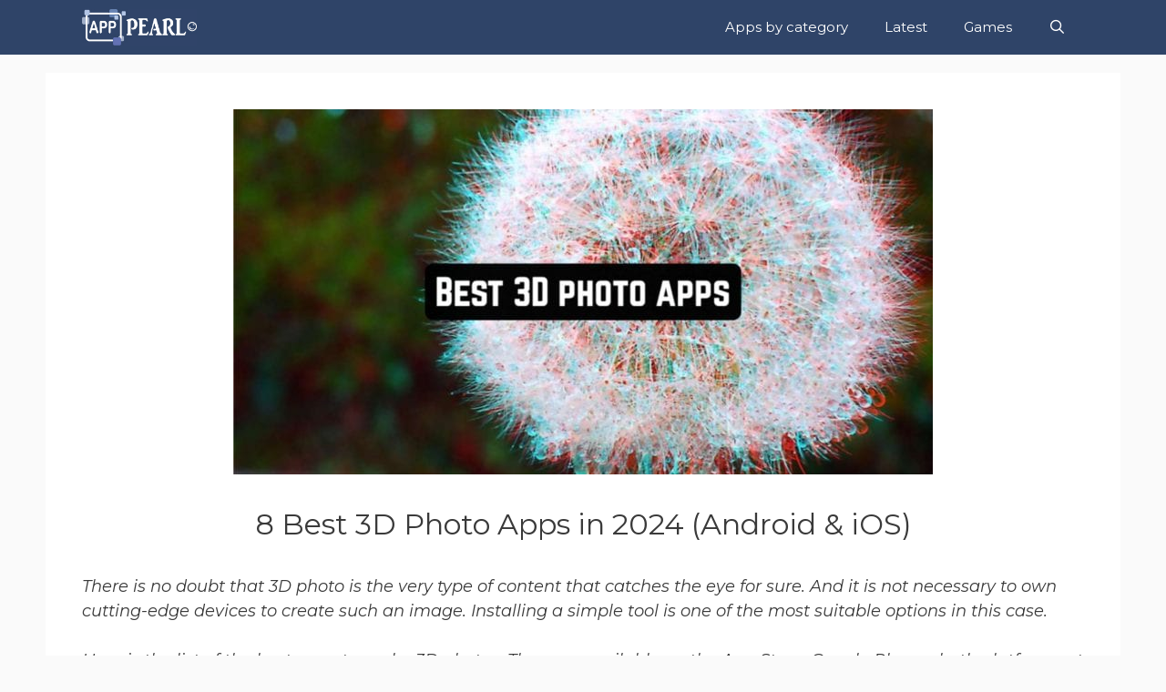

--- FILE ---
content_type: text/html; charset=UTF-8
request_url: https://apppearl.com/3d-photo-apps/
body_size: 16156
content:
<!DOCTYPE html>
<html lang="en-US">
<head>
	<meta charset="UTF-8">
	<meta name='robots' content='index, follow, max-image-preview:large, max-snippet:-1, max-video-preview:-1' />
	<style>img:is([sizes="auto" i], [sizes^="auto," i]) { contain-intrinsic-size: 3000px 1500px }</style>
	<meta name="viewport" content="width=device-width, initial-scale=1">
	<!-- This site is optimized with the Yoast SEO plugin v26.7 - https://yoast.com/wordpress/plugins/seo/ -->
	<title>8 Best 3D Photo Apps in 2024 (Android &amp; iOS) - Apppearl - Best mobile apps for Android and iOS devices</title>
	<meta name="description" content="Create cool 3D photos easily! Check our list of best 3D photo apps. Download available for Android and iOS devices" />
	<link rel="canonical" href="https://apppearl.com/3d-photo-apps/" />
	<meta property="og:locale" content="en_US" />
	<meta property="og:type" content="article" />
	<meta property="og:title" content="8 Best 3D Photo Apps in 2024 (Android &amp; iOS) - Apppearl - Best mobile apps for Android and iOS devices" />
	<meta property="og:description" content="Create cool 3D photos easily! Check our list of best 3D photo apps. Download available for Android and iOS devices" />
	<meta property="og:url" content="https://apppearl.com/3d-photo-apps/" />
	<meta property="og:site_name" content="Apppearl - Best mobile apps for Android and iOS devices" />
	<meta property="article:publisher" content="https://www.facebook.com/groups/apppearl" />
	<meta property="article:published_time" content="2021-05-07T15:47:52+00:00" />
	<meta property="article:modified_time" content="2023-12-18T20:26:45+00:00" />
	<meta property="og:image" content="https://apppearl.com/wp-content/uploads/2021/03/FireShot-Capture-1019-Snappa-snappa.com_.jpg" />
	<meta property="og:image:width" content="1140" />
	<meta property="og:image:height" content="595" />
	<meta property="og:image:type" content="image/jpeg" />
	<meta name="author" content="Apppearl Team" />
	<meta name="twitter:card" content="summary_large_image" />
	<meta name="twitter:creator" content="@apppearl1" />
	<meta name="twitter:site" content="@apppearl1" />
	<meta name="twitter:label1" content="Written by" />
	<meta name="twitter:data1" content="Apppearl Team" />
	<meta name="twitter:label2" content="Est. reading time" />
	<meta name="twitter:data2" content="12 minutes" />
	<script type="application/ld+json" class="yoast-schema-graph">{"@context":"https://schema.org","@graph":[{"@type":"Article","@id":"https://apppearl.com/3d-photo-apps/#article","isPartOf":{"@id":"https://apppearl.com/3d-photo-apps/"},"author":{"name":"Apppearl Team","@id":"https://apppearl.com/#/schema/person/3b8e24e08e371e5a9d24319e87a1c940"},"headline":"8 Best 3D Photo Apps in 2024 (Android &#038; iOS)","datePublished":"2021-05-07T15:47:52+00:00","dateModified":"2023-12-18T20:26:45+00:00","mainEntityOfPage":{"@id":"https://apppearl.com/3d-photo-apps/"},"wordCount":1381,"publisher":{"@id":"https://apppearl.com/#organization"},"image":{"@id":"https://apppearl.com/3d-photo-apps/#primaryimage"},"thumbnailUrl":"https://apppearl.com/wp-content/uploads/2021/03/FireShot-Capture-1019-Snappa-snappa.com_.jpg","keywords":["Photo"],"articleSection":["App reviews"],"inLanguage":"en-US"},{"@type":"WebPage","@id":"https://apppearl.com/3d-photo-apps/","url":"https://apppearl.com/3d-photo-apps/","name":"8 Best 3D Photo Apps in 2024 (Android & iOS) - Apppearl - Best mobile apps for Android and iOS devices","isPartOf":{"@id":"https://apppearl.com/#website"},"primaryImageOfPage":{"@id":"https://apppearl.com/3d-photo-apps/#primaryimage"},"image":{"@id":"https://apppearl.com/3d-photo-apps/#primaryimage"},"thumbnailUrl":"https://apppearl.com/wp-content/uploads/2021/03/FireShot-Capture-1019-Snappa-snappa.com_.jpg","datePublished":"2021-05-07T15:47:52+00:00","dateModified":"2023-12-18T20:26:45+00:00","description":"Create cool 3D photos easily! Check our list of best 3D photo apps. Download available for Android and iOS devices","breadcrumb":{"@id":"https://apppearl.com/3d-photo-apps/#breadcrumb"},"inLanguage":"en-US","potentialAction":[{"@type":"ReadAction","target":["https://apppearl.com/3d-photo-apps/"]}]},{"@type":"ImageObject","inLanguage":"en-US","@id":"https://apppearl.com/3d-photo-apps/#primaryimage","url":"https://apppearl.com/wp-content/uploads/2021/03/FireShot-Capture-1019-Snappa-snappa.com_.jpg","contentUrl":"https://apppearl.com/wp-content/uploads/2021/03/FireShot-Capture-1019-Snappa-snappa.com_.jpg","width":1140,"height":595,"caption":"Best 3D Photo Apps"},{"@type":"BreadcrumbList","@id":"https://apppearl.com/3d-photo-apps/#breadcrumb","itemListElement":[{"@type":"ListItem","position":1,"name":"Home","item":"https://apppearl.com/"},{"@type":"ListItem","position":2,"name":"Blog","item":"https://apppearl.com/blog/"},{"@type":"ListItem","position":3,"name":"8 Best 3D Photo Apps in 2024 (Android &#038; iOS)"}]},{"@type":"WebSite","@id":"https://apppearl.com/#website","url":"https://apppearl.com/","name":"Apppearl - Best mobile apps for Android and iOS devices","description":"Find top apps by category! Check our great lists of best apps for Android and iOS gadgets","publisher":{"@id":"https://apppearl.com/#organization"},"potentialAction":[{"@type":"SearchAction","target":{"@type":"EntryPoint","urlTemplate":"https://apppearl.com/?s={search_term_string}"},"query-input":{"@type":"PropertyValueSpecification","valueRequired":true,"valueName":"search_term_string"}}],"inLanguage":"en-US"},{"@type":"Organization","@id":"https://apppearl.com/#organization","name":"Apppearl","url":"https://apppearl.com/","logo":{"@type":"ImageObject","inLanguage":"en-US","@id":"https://apppearl.com/#/schema/logo/image/","url":"https://apppearl.com/wp-content/uploads/2022/01/Apppearl-one.jpg","contentUrl":"https://apppearl.com/wp-content/uploads/2022/01/Apppearl-one.jpg","width":220,"height":70,"caption":"Apppearl"},"image":{"@id":"https://apppearl.com/#/schema/logo/image/"},"sameAs":["https://www.facebook.com/groups/apppearl","https://x.com/apppearl1","https://www.pinterest.ru/favoriteapps/_created/"]},{"@type":"Person","@id":"https://apppearl.com/#/schema/person/3b8e24e08e371e5a9d24319e87a1c940","name":"Apppearl Team","image":{"@type":"ImageObject","inLanguage":"en-US","@id":"https://apppearl.com/#/schema/person/image/","url":"https://secure.gravatar.com/avatar/279f672a08ca34beeec07656904c56203ac82b6c09622685936a61f226760c56?s=96&d=mm&r=g","contentUrl":"https://secure.gravatar.com/avatar/279f672a08ca34beeec07656904c56203ac82b6c09622685936a61f226760c56?s=96&d=mm&r=g","caption":"Apppearl Team"},"url":"https://apppearl.com/author/apppearls_qokhce/"}]}</script>
	<!-- / Yoast SEO plugin. -->


<link href='https://fonts.gstatic.com' crossorigin rel='preconnect' />
<link href='https://fonts.googleapis.com' crossorigin rel='preconnect' />
<link rel="alternate" type="application/rss+xml" title="Apppearl - Best mobile apps for Android and iOS devices &raquo; Feed" href="https://apppearl.com/feed/" />
<script>
window._wpemojiSettings = {"baseUrl":"https:\/\/s.w.org\/images\/core\/emoji\/16.0.1\/72x72\/","ext":".png","svgUrl":"https:\/\/s.w.org\/images\/core\/emoji\/16.0.1\/svg\/","svgExt":".svg","source":{"concatemoji":"https:\/\/apppearl.com\/wp-includes\/js\/wp-emoji-release.min.js?ver=6.8.3"}};
/*! This file is auto-generated */
!function(s,n){var o,i,e;function c(e){try{var t={supportTests:e,timestamp:(new Date).valueOf()};sessionStorage.setItem(o,JSON.stringify(t))}catch(e){}}function p(e,t,n){e.clearRect(0,0,e.canvas.width,e.canvas.height),e.fillText(t,0,0);var t=new Uint32Array(e.getImageData(0,0,e.canvas.width,e.canvas.height).data),a=(e.clearRect(0,0,e.canvas.width,e.canvas.height),e.fillText(n,0,0),new Uint32Array(e.getImageData(0,0,e.canvas.width,e.canvas.height).data));return t.every(function(e,t){return e===a[t]})}function u(e,t){e.clearRect(0,0,e.canvas.width,e.canvas.height),e.fillText(t,0,0);for(var n=e.getImageData(16,16,1,1),a=0;a<n.data.length;a++)if(0!==n.data[a])return!1;return!0}function f(e,t,n,a){switch(t){case"flag":return n(e,"\ud83c\udff3\ufe0f\u200d\u26a7\ufe0f","\ud83c\udff3\ufe0f\u200b\u26a7\ufe0f")?!1:!n(e,"\ud83c\udde8\ud83c\uddf6","\ud83c\udde8\u200b\ud83c\uddf6")&&!n(e,"\ud83c\udff4\udb40\udc67\udb40\udc62\udb40\udc65\udb40\udc6e\udb40\udc67\udb40\udc7f","\ud83c\udff4\u200b\udb40\udc67\u200b\udb40\udc62\u200b\udb40\udc65\u200b\udb40\udc6e\u200b\udb40\udc67\u200b\udb40\udc7f");case"emoji":return!a(e,"\ud83e\udedf")}return!1}function g(e,t,n,a){var r="undefined"!=typeof WorkerGlobalScope&&self instanceof WorkerGlobalScope?new OffscreenCanvas(300,150):s.createElement("canvas"),o=r.getContext("2d",{willReadFrequently:!0}),i=(o.textBaseline="top",o.font="600 32px Arial",{});return e.forEach(function(e){i[e]=t(o,e,n,a)}),i}function t(e){var t=s.createElement("script");t.src=e,t.defer=!0,s.head.appendChild(t)}"undefined"!=typeof Promise&&(o="wpEmojiSettingsSupports",i=["flag","emoji"],n.supports={everything:!0,everythingExceptFlag:!0},e=new Promise(function(e){s.addEventListener("DOMContentLoaded",e,{once:!0})}),new Promise(function(t){var n=function(){try{var e=JSON.parse(sessionStorage.getItem(o));if("object"==typeof e&&"number"==typeof e.timestamp&&(new Date).valueOf()<e.timestamp+604800&&"object"==typeof e.supportTests)return e.supportTests}catch(e){}return null}();if(!n){if("undefined"!=typeof Worker&&"undefined"!=typeof OffscreenCanvas&&"undefined"!=typeof URL&&URL.createObjectURL&&"undefined"!=typeof Blob)try{var e="postMessage("+g.toString()+"("+[JSON.stringify(i),f.toString(),p.toString(),u.toString()].join(",")+"));",a=new Blob([e],{type:"text/javascript"}),r=new Worker(URL.createObjectURL(a),{name:"wpTestEmojiSupports"});return void(r.onmessage=function(e){c(n=e.data),r.terminate(),t(n)})}catch(e){}c(n=g(i,f,p,u))}t(n)}).then(function(e){for(var t in e)n.supports[t]=e[t],n.supports.everything=n.supports.everything&&n.supports[t],"flag"!==t&&(n.supports.everythingExceptFlag=n.supports.everythingExceptFlag&&n.supports[t]);n.supports.everythingExceptFlag=n.supports.everythingExceptFlag&&!n.supports.flag,n.DOMReady=!1,n.readyCallback=function(){n.DOMReady=!0}}).then(function(){return e}).then(function(){var e;n.supports.everything||(n.readyCallback(),(e=n.source||{}).concatemoji?t(e.concatemoji):e.wpemoji&&e.twemoji&&(t(e.twemoji),t(e.wpemoji)))}))}((window,document),window._wpemojiSettings);
</script>
<link rel='stylesheet' id='shared-counts-css' href='https://apppearl.com/wp-content/plugins/shared-counts/assets/css/shared-counts.min.css?ver=1.5.0' media='all' />
<style id='wp-emoji-styles-inline-css'>

	img.wp-smiley, img.emoji {
		display: inline !important;
		border: none !important;
		box-shadow: none !important;
		height: 1em !important;
		width: 1em !important;
		margin: 0 0.07em !important;
		vertical-align: -0.1em !important;
		background: none !important;
		padding: 0 !important;
	}
</style>
<link rel='stylesheet' id='wp-block-library-css' href='https://apppearl.com/wp-includes/css/dist/block-library/style.min.css?ver=6.8.3' media='all' />
<style id='classic-theme-styles-inline-css'>
/*! This file is auto-generated */
.wp-block-button__link{color:#fff;background-color:#32373c;border-radius:9999px;box-shadow:none;text-decoration:none;padding:calc(.667em + 2px) calc(1.333em + 2px);font-size:1.125em}.wp-block-file__button{background:#32373c;color:#fff;text-decoration:none}
</style>
<style id='global-styles-inline-css'>
:root{--wp--preset--aspect-ratio--square: 1;--wp--preset--aspect-ratio--4-3: 4/3;--wp--preset--aspect-ratio--3-4: 3/4;--wp--preset--aspect-ratio--3-2: 3/2;--wp--preset--aspect-ratio--2-3: 2/3;--wp--preset--aspect-ratio--16-9: 16/9;--wp--preset--aspect-ratio--9-16: 9/16;--wp--preset--color--black: #000000;--wp--preset--color--cyan-bluish-gray: #abb8c3;--wp--preset--color--white: #ffffff;--wp--preset--color--pale-pink: #f78da7;--wp--preset--color--vivid-red: #cf2e2e;--wp--preset--color--luminous-vivid-orange: #ff6900;--wp--preset--color--luminous-vivid-amber: #fcb900;--wp--preset--color--light-green-cyan: #7bdcb5;--wp--preset--color--vivid-green-cyan: #00d084;--wp--preset--color--pale-cyan-blue: #8ed1fc;--wp--preset--color--vivid-cyan-blue: #0693e3;--wp--preset--color--vivid-purple: #9b51e0;--wp--preset--color--contrast: var(--contrast);--wp--preset--color--contrast-2: var(--contrast-2);--wp--preset--color--contrast-3: var(--contrast-3);--wp--preset--color--base: var(--base);--wp--preset--color--base-2: var(--base-2);--wp--preset--color--base-3: var(--base-3);--wp--preset--color--accent: var(--accent);--wp--preset--gradient--vivid-cyan-blue-to-vivid-purple: linear-gradient(135deg,rgba(6,147,227,1) 0%,rgb(155,81,224) 100%);--wp--preset--gradient--light-green-cyan-to-vivid-green-cyan: linear-gradient(135deg,rgb(122,220,180) 0%,rgb(0,208,130) 100%);--wp--preset--gradient--luminous-vivid-amber-to-luminous-vivid-orange: linear-gradient(135deg,rgba(252,185,0,1) 0%,rgba(255,105,0,1) 100%);--wp--preset--gradient--luminous-vivid-orange-to-vivid-red: linear-gradient(135deg,rgba(255,105,0,1) 0%,rgb(207,46,46) 100%);--wp--preset--gradient--very-light-gray-to-cyan-bluish-gray: linear-gradient(135deg,rgb(238,238,238) 0%,rgb(169,184,195) 100%);--wp--preset--gradient--cool-to-warm-spectrum: linear-gradient(135deg,rgb(74,234,220) 0%,rgb(151,120,209) 20%,rgb(207,42,186) 40%,rgb(238,44,130) 60%,rgb(251,105,98) 80%,rgb(254,248,76) 100%);--wp--preset--gradient--blush-light-purple: linear-gradient(135deg,rgb(255,206,236) 0%,rgb(152,150,240) 100%);--wp--preset--gradient--blush-bordeaux: linear-gradient(135deg,rgb(254,205,165) 0%,rgb(254,45,45) 50%,rgb(107,0,62) 100%);--wp--preset--gradient--luminous-dusk: linear-gradient(135deg,rgb(255,203,112) 0%,rgb(199,81,192) 50%,rgb(65,88,208) 100%);--wp--preset--gradient--pale-ocean: linear-gradient(135deg,rgb(255,245,203) 0%,rgb(182,227,212) 50%,rgb(51,167,181) 100%);--wp--preset--gradient--electric-grass: linear-gradient(135deg,rgb(202,248,128) 0%,rgb(113,206,126) 100%);--wp--preset--gradient--midnight: linear-gradient(135deg,rgb(2,3,129) 0%,rgb(40,116,252) 100%);--wp--preset--font-size--small: 13px;--wp--preset--font-size--medium: 20px;--wp--preset--font-size--large: 36px;--wp--preset--font-size--x-large: 42px;--wp--preset--spacing--20: 0.44rem;--wp--preset--spacing--30: 0.67rem;--wp--preset--spacing--40: 1rem;--wp--preset--spacing--50: 1.5rem;--wp--preset--spacing--60: 2.25rem;--wp--preset--spacing--70: 3.38rem;--wp--preset--spacing--80: 5.06rem;--wp--preset--shadow--natural: 6px 6px 9px rgba(0, 0, 0, 0.2);--wp--preset--shadow--deep: 12px 12px 50px rgba(0, 0, 0, 0.4);--wp--preset--shadow--sharp: 6px 6px 0px rgba(0, 0, 0, 0.2);--wp--preset--shadow--outlined: 6px 6px 0px -3px rgba(255, 255, 255, 1), 6px 6px rgba(0, 0, 0, 1);--wp--preset--shadow--crisp: 6px 6px 0px rgba(0, 0, 0, 1);}:where(.is-layout-flex){gap: 0.5em;}:where(.is-layout-grid){gap: 0.5em;}body .is-layout-flex{display: flex;}.is-layout-flex{flex-wrap: wrap;align-items: center;}.is-layout-flex > :is(*, div){margin: 0;}body .is-layout-grid{display: grid;}.is-layout-grid > :is(*, div){margin: 0;}:where(.wp-block-columns.is-layout-flex){gap: 2em;}:where(.wp-block-columns.is-layout-grid){gap: 2em;}:where(.wp-block-post-template.is-layout-flex){gap: 1.25em;}:where(.wp-block-post-template.is-layout-grid){gap: 1.25em;}.has-black-color{color: var(--wp--preset--color--black) !important;}.has-cyan-bluish-gray-color{color: var(--wp--preset--color--cyan-bluish-gray) !important;}.has-white-color{color: var(--wp--preset--color--white) !important;}.has-pale-pink-color{color: var(--wp--preset--color--pale-pink) !important;}.has-vivid-red-color{color: var(--wp--preset--color--vivid-red) !important;}.has-luminous-vivid-orange-color{color: var(--wp--preset--color--luminous-vivid-orange) !important;}.has-luminous-vivid-amber-color{color: var(--wp--preset--color--luminous-vivid-amber) !important;}.has-light-green-cyan-color{color: var(--wp--preset--color--light-green-cyan) !important;}.has-vivid-green-cyan-color{color: var(--wp--preset--color--vivid-green-cyan) !important;}.has-pale-cyan-blue-color{color: var(--wp--preset--color--pale-cyan-blue) !important;}.has-vivid-cyan-blue-color{color: var(--wp--preset--color--vivid-cyan-blue) !important;}.has-vivid-purple-color{color: var(--wp--preset--color--vivid-purple) !important;}.has-black-background-color{background-color: var(--wp--preset--color--black) !important;}.has-cyan-bluish-gray-background-color{background-color: var(--wp--preset--color--cyan-bluish-gray) !important;}.has-white-background-color{background-color: var(--wp--preset--color--white) !important;}.has-pale-pink-background-color{background-color: var(--wp--preset--color--pale-pink) !important;}.has-vivid-red-background-color{background-color: var(--wp--preset--color--vivid-red) !important;}.has-luminous-vivid-orange-background-color{background-color: var(--wp--preset--color--luminous-vivid-orange) !important;}.has-luminous-vivid-amber-background-color{background-color: var(--wp--preset--color--luminous-vivid-amber) !important;}.has-light-green-cyan-background-color{background-color: var(--wp--preset--color--light-green-cyan) !important;}.has-vivid-green-cyan-background-color{background-color: var(--wp--preset--color--vivid-green-cyan) !important;}.has-pale-cyan-blue-background-color{background-color: var(--wp--preset--color--pale-cyan-blue) !important;}.has-vivid-cyan-blue-background-color{background-color: var(--wp--preset--color--vivid-cyan-blue) !important;}.has-vivid-purple-background-color{background-color: var(--wp--preset--color--vivid-purple) !important;}.has-black-border-color{border-color: var(--wp--preset--color--black) !important;}.has-cyan-bluish-gray-border-color{border-color: var(--wp--preset--color--cyan-bluish-gray) !important;}.has-white-border-color{border-color: var(--wp--preset--color--white) !important;}.has-pale-pink-border-color{border-color: var(--wp--preset--color--pale-pink) !important;}.has-vivid-red-border-color{border-color: var(--wp--preset--color--vivid-red) !important;}.has-luminous-vivid-orange-border-color{border-color: var(--wp--preset--color--luminous-vivid-orange) !important;}.has-luminous-vivid-amber-border-color{border-color: var(--wp--preset--color--luminous-vivid-amber) !important;}.has-light-green-cyan-border-color{border-color: var(--wp--preset--color--light-green-cyan) !important;}.has-vivid-green-cyan-border-color{border-color: var(--wp--preset--color--vivid-green-cyan) !important;}.has-pale-cyan-blue-border-color{border-color: var(--wp--preset--color--pale-cyan-blue) !important;}.has-vivid-cyan-blue-border-color{border-color: var(--wp--preset--color--vivid-cyan-blue) !important;}.has-vivid-purple-border-color{border-color: var(--wp--preset--color--vivid-purple) !important;}.has-vivid-cyan-blue-to-vivid-purple-gradient-background{background: var(--wp--preset--gradient--vivid-cyan-blue-to-vivid-purple) !important;}.has-light-green-cyan-to-vivid-green-cyan-gradient-background{background: var(--wp--preset--gradient--light-green-cyan-to-vivid-green-cyan) !important;}.has-luminous-vivid-amber-to-luminous-vivid-orange-gradient-background{background: var(--wp--preset--gradient--luminous-vivid-amber-to-luminous-vivid-orange) !important;}.has-luminous-vivid-orange-to-vivid-red-gradient-background{background: var(--wp--preset--gradient--luminous-vivid-orange-to-vivid-red) !important;}.has-very-light-gray-to-cyan-bluish-gray-gradient-background{background: var(--wp--preset--gradient--very-light-gray-to-cyan-bluish-gray) !important;}.has-cool-to-warm-spectrum-gradient-background{background: var(--wp--preset--gradient--cool-to-warm-spectrum) !important;}.has-blush-light-purple-gradient-background{background: var(--wp--preset--gradient--blush-light-purple) !important;}.has-blush-bordeaux-gradient-background{background: var(--wp--preset--gradient--blush-bordeaux) !important;}.has-luminous-dusk-gradient-background{background: var(--wp--preset--gradient--luminous-dusk) !important;}.has-pale-ocean-gradient-background{background: var(--wp--preset--gradient--pale-ocean) !important;}.has-electric-grass-gradient-background{background: var(--wp--preset--gradient--electric-grass) !important;}.has-midnight-gradient-background{background: var(--wp--preset--gradient--midnight) !important;}.has-small-font-size{font-size: var(--wp--preset--font-size--small) !important;}.has-medium-font-size{font-size: var(--wp--preset--font-size--medium) !important;}.has-large-font-size{font-size: var(--wp--preset--font-size--large) !important;}.has-x-large-font-size{font-size: var(--wp--preset--font-size--x-large) !important;}
:where(.wp-block-post-template.is-layout-flex){gap: 1.25em;}:where(.wp-block-post-template.is-layout-grid){gap: 1.25em;}
:where(.wp-block-columns.is-layout-flex){gap: 2em;}:where(.wp-block-columns.is-layout-grid){gap: 2em;}
:root :where(.wp-block-pullquote){font-size: 1.5em;line-height: 1.6;}
</style>
<link rel='stylesheet' id='contact-form-7-css' href='https://apppearl.com/wp-content/plugins/contact-form-7/includes/css/styles.css?ver=6.1.4' media='all' />
<link rel='stylesheet' id='wp-show-posts-css' href='https://apppearl.com/wp-content/plugins/wp-show-posts/css/wp-show-posts-min.css?ver=1.1.6' media='all' />
<link rel='stylesheet' id='generate-style-css' href='https://apppearl.com/wp-content/themes/generatepress/assets/css/all.min.css?ver=3.6.1' media='all' />
<style id='generate-style-inline-css'>
@media (max-width: 768px){.main-navigation .menu-toggle,.main-navigation .mobile-bar-items,.sidebar-nav-mobile:not(#sticky-placeholder){display:block;}.main-navigation ul,.gen-sidebar-nav{display:none;}[class*="nav-float-"] .site-header .inside-header > *{float:none;clear:both;}}
.dynamic-author-image-rounded{border-radius:100%;}.dynamic-featured-image, .dynamic-author-image{vertical-align:middle;}.one-container.blog .dynamic-content-template:not(:last-child), .one-container.archive .dynamic-content-template:not(:last-child){padding-bottom:0px;}.dynamic-entry-excerpt > p:last-child{margin-bottom:0px;}
</style>
<link rel='stylesheet' id='generate-font-icons-css' href='https://apppearl.com/wp-content/themes/generatepress/assets/css/components/font-icons.min.css?ver=3.6.1' media='all' />
<link rel='stylesheet' id='generate-google-fonts-css' href='https://fonts.googleapis.com/css?family=Montserrat%3A100%2C100italic%2C200%2C200italic%2C300%2C300italic%2Cregular%2Citalic%2C500%2C500italic%2C600%2C600italic%2C700%2C700italic%2C800%2C800italic%2C900%2C900italic&#038;display=auto&#038;ver=3.6.1' media='all' />
<link rel='stylesheet' id='generatepress-dynamic-css' href='https://apppearl.com/wp-content/uploads/generatepress/style.min.css?ver=1764648436' media='all' />
<style id='generateblocks-inline-css'>
:root{--gb-container-width:1100px;}.gb-container .wp-block-image img{vertical-align:middle;}.gb-grid-wrapper .wp-block-image{margin-bottom:0;}.gb-highlight{background:none;}.gb-shape{line-height:0;}
</style>
<link rel='stylesheet' id='generate-blog-images-css' href='https://apppearl.com/wp-content/plugins/gp-premium/blog/functions/css/featured-images.min.css?ver=2.4.0' media='all' />
<link rel='stylesheet' id='generate-navigation-branding-css' href='https://apppearl.com/wp-content/plugins/gp-premium/menu-plus/functions/css/navigation-branding.min.css?ver=2.4.0' media='all' />
<style id='generate-navigation-branding-inline-css'>
@media (max-width: 768px){.site-header, #site-navigation, #sticky-navigation{display:none !important;opacity:0.0;}#mobile-header{display:block !important;width:100% !important;}#mobile-header .main-nav > ul{display:none;}#mobile-header.toggled .main-nav > ul, #mobile-header .menu-toggle, #mobile-header .mobile-bar-items{display:block;}#mobile-header .main-nav{-ms-flex:0 0 100%;flex:0 0 100%;-webkit-box-ordinal-group:5;-ms-flex-order:4;order:4;}}.navigation-branding img, .site-logo.mobile-header-logo img{height:60px;width:auto;}.navigation-branding .main-title{line-height:60px;}@media (max-width: 1110px){#site-navigation .navigation-branding, #sticky-navigation .navigation-branding{margin-left:10px;}}@media (max-width: 768px){.main-navigation:not(.slideout-navigation) .main-nav{-ms-flex:0 0 100%;flex:0 0 100%;}.main-navigation:not(.slideout-navigation) .inside-navigation{-ms-flex-wrap:wrap;flex-wrap:wrap;display:-webkit-box;display:-ms-flexbox;display:flex;}.nav-aligned-center .navigation-branding, .nav-aligned-left .navigation-branding{margin-right:auto;}.nav-aligned-center  .main-navigation.has-branding:not(.slideout-navigation) .inside-navigation .main-nav,.nav-aligned-center  .main-navigation.has-sticky-branding.navigation-stick .inside-navigation .main-nav,.nav-aligned-left  .main-navigation.has-branding:not(.slideout-navigation) .inside-navigation .main-nav,.nav-aligned-left  .main-navigation.has-sticky-branding.navigation-stick .inside-navigation .main-nav{margin-right:0px;}}
</style>
<link rel="https://api.w.org/" href="https://apppearl.com/wp-json/" /><link rel="alternate" title="JSON" type="application/json" href="https://apppearl.com/wp-json/wp/v2/posts/9017" /><link rel="EditURI" type="application/rsd+xml" title="RSD" href="https://apppearl.com/xmlrpc.php?rsd" />
<meta name="generator" content="WordPress 6.8.3" />
<link rel='shortlink' href='https://apppearl.com/?p=9017' />
<link rel="alternate" title="oEmbed (JSON)" type="application/json+oembed" href="https://apppearl.com/wp-json/oembed/1.0/embed?url=https%3A%2F%2Fapppearl.com%2F3d-photo-apps%2F" />
<link rel="alternate" title="oEmbed (XML)" type="text/xml+oembed" href="https://apppearl.com/wp-json/oembed/1.0/embed?url=https%3A%2F%2Fapppearl.com%2F3d-photo-apps%2F&#038;format=xml" />
<script>document.createElement( "picture" );if(!window.HTMLPictureElement && document.addEventListener) {window.addEventListener("DOMContentLoaded", function() {var s = document.createElement("script");s.src = "https://apppearl.com/wp-content/plugins/webp-express/js/picturefill.min.js";document.body.appendChild(s);});}</script><link rel="pingback" href="https://apppearl.com/xmlrpc.php">
<link rel="icon" href="https://apppearl.com/wp-content/uploads/2019/03/apppearl-logo.png" sizes="32x32" />
<link rel="icon" href="https://apppearl.com/wp-content/uploads/2019/03/apppearl-logo.png" sizes="192x192" />
<link rel="apple-touch-icon" href="https://apppearl.com/wp-content/uploads/2019/03/apppearl-logo.png" />
<meta name="msapplication-TileImage" content="https://apppearl.com/wp-content/uploads/2019/03/apppearl-logo.png" />
		<style id="wp-custom-css">
			.single .wp-block-image > *, .single .wp-block-image .wp-block-image {
    text-align: center !important;
    margin-left: auto !important;
    margin-right: auto !important;
    display: block !important;
    float: none !important;
}
.wp-block-group  {
    text-align: center !important;
    margin-left: auto !important;
    margin-right: auto !important;
    display: block !important;
    float: none !important;
	
}

@media(max-width: 600px) {
    .wp-block-image figure[class*="align"] {
        float: none;
        margin-left: 0;
        margin-right: 0;
    }
}
figure.wp-block-image {
    margin-bottom: 1.5em;
}
h1, h2, h3, h4, h5, h6 {
    text-align: center;
}
figure.wp-block-image,
.gb-grid-wrapper figure.wp-block-image,
div.wp-block-image,
.gb-grid-wrapper div.wp-block-image {
    margin-bottom: 1.5em ;
}
.wpsp-related-posts1 {
    background-color: #fff;
    padding: 24px 20px 10px 20px;
    margin-top: 10px;
    -webkit-box-sizing: border-box;
    box-sizing: border-box;
    box-shadow: rgba(23, 43, 99, .14) 0 7px 28px !important;
}


		</style>
		</head>

<body class="wp-singular post-template-default single single-post postid-9017 single-format-standard wp-custom-logo wp-embed-responsive wp-theme-generatepress post-image-above-header post-image-aligned-center sticky-menu-no-transition mobile-header no-sidebar nav-below-header separate-containers fluid-header active-footer-widgets-0 nav-search-enabled nav-aligned-right header-aligned-left dropdown-hover featured-image-active" itemtype="https://schema.org/Blog" itemscope>
	<a class="screen-reader-text skip-link" href="#content" title="Skip to content">Skip to content</a>		<nav id="mobile-header" itemtype="https://schema.org/SiteNavigationElement" itemscope class="main-navigation mobile-header-navigation">
			<div class="inside-navigation grid-container grid-parent">
				<form method="get" class="search-form navigation-search" action="https://apppearl.com/">
					<input type="search" class="search-field" value="" name="s" title="Search" />
				</form>		<div class="mobile-bar-items">
						<span class="search-item">
				<a aria-label="Open Search Bar" href="#">
									</a>
			</span>
		</div>
							<button class="menu-toggle" aria-controls="mobile-menu" aria-expanded="false">
						<span class="mobile-menu">Menu</span>					</button>
					<div id="mobile-menu" class="main-nav"><ul id="menu-main" class=" menu sf-menu"><li id="menu-item-34" class="menu-item menu-item-type-post_type menu-item-object-page menu-item-home menu-item-34"><a href="https://apppearl.com/">Apps by category</a></li>
<li id="menu-item-33" class="menu-item menu-item-type-post_type menu-item-object-page current_page_parent menu-item-33"><a href="https://apppearl.com/blog/">Latest</a></li>
<li id="menu-item-1450" class="menu-item menu-item-type-custom menu-item-object-custom menu-item-1450"><a href="https://apppearl.com/tag/games/">Games</a></li>
<li class="search-item menu-item-align-right"><a aria-label="Open Search Bar" href="#"></a></li></ul></div>			</div><!-- .inside-navigation -->
		</nav><!-- #site-navigation -->
				<nav class="has-branding main-navigation sub-menu-right" id="site-navigation" aria-label="Primary"  itemtype="https://schema.org/SiteNavigationElement" itemscope>
			<div class="inside-navigation grid-container grid-parent">
				<div class="navigation-branding"><div class="site-logo">
						<a href="https://apppearl.com/" title="Apppearl &#8211; Best mobile apps for Android and iOS devices" rel="home">
							<img  class="header-image is-logo-image" alt="Apppearl &#8211; Best mobile apps for Android and iOS devices" src="https://apppearl.com/wp-content/uploads/2022/01/Apppearl-one.jpg" title="Apppearl &#8211; Best mobile apps for Android and iOS devices" width="220" height="70" />
						</a>
					</div></div><form method="get" class="search-form navigation-search" action="https://apppearl.com/">
					<input type="search" class="search-field" value="" name="s" title="Search" />
				</form>		<div class="mobile-bar-items">
						<span class="search-item">
				<a aria-label="Open Search Bar" href="#">
									</a>
			</span>
		</div>
						<button class="menu-toggle" aria-controls="primary-menu" aria-expanded="false">
					<span class="mobile-menu">Menu</span>				</button>
				<div id="primary-menu" class="main-nav"><ul id="menu-main-1" class=" menu sf-menu"><li class="menu-item menu-item-type-post_type menu-item-object-page menu-item-home menu-item-34"><a href="https://apppearl.com/">Apps by category</a></li>
<li class="menu-item menu-item-type-post_type menu-item-object-page current_page_parent menu-item-33"><a href="https://apppearl.com/blog/">Latest</a></li>
<li class="menu-item menu-item-type-custom menu-item-object-custom menu-item-1450"><a href="https://apppearl.com/tag/games/">Games</a></li>
<li class="search-item menu-item-align-right"><a aria-label="Open Search Bar" href="#"></a></li></ul></div>			</div>
		</nav>
		
	<div class="site grid-container container hfeed grid-parent" id="page">
				<div class="site-content" id="content">
			
	<div class="content-area grid-parent mobile-grid-100 grid-100 tablet-grid-100" id="primary">
		<main class="site-main" id="main">
			
<article id="post-9017" class="post-9017 post type-post status-publish format-standard has-post-thumbnail hentry category-app-reviews tag-photo" itemtype="https://schema.org/CreativeWork" itemscope>
	<div class="inside-article">
		<div class="featured-image  page-header-image-single ">
				<img width="768" height="401" src="https://apppearl.com/wp-content/uploads/2021/03/FireShot-Capture-1019-Snappa-snappa.com_-768x401.jpg" class="attachment-medium_large size-medium_large" alt="Best 3D Photo Apps" itemprop="image" decoding="async" fetchpriority="high" srcset="https://apppearl.com/wp-content/uploads/2021/03/FireShot-Capture-1019-Snappa-snappa.com_-768x401.jpg 768w, https://apppearl.com/wp-content/uploads/2021/03/FireShot-Capture-1019-Snappa-snappa.com_-300x157.jpg 300w, https://apppearl.com/wp-content/uploads/2021/03/FireShot-Capture-1019-Snappa-snappa.com_-1024x534.jpg 1024w, https://apppearl.com/wp-content/uploads/2021/03/FireShot-Capture-1019-Snappa-snappa.com_.jpg 1140w" sizes="(max-width: 768px) 100vw, 768px" />
			</div>			<header class="entry-header">
				<h1 class="entry-title" itemprop="headline">8 Best 3D Photo Apps in 2024 (Android &#038; iOS)</h1>			</header>
			
		<div class="entry-content" itemprop="text">
			<p><em>There is no doubt that 3D photo is the very type of content that catches the eye for sure. And it is not necessary to own cutting-edge devices to create such an image. Installing a simple tool is one of the most suitable options in this case. </em></p>
<p><em>Here is the list of the best apps to make 3D photos. They are available on the App Store, Google Play, or both platforms at once. Both Android and iOS tools will be so efficient in turning any photo into a 3-dimensional one.</em></p>
<h2>1. VIMAGE 3D</h2>
<p><picture><source srcset="https://apppearl.com/wp-content/uploads/2021/05/VIMAGE-3D.jpg.webp 320w, https://apppearl.com/wp-content/uploads/2021/05/VIMAGE-3D-300x300.jpg.webp 300w, https://apppearl.com/wp-content/uploads/2021/05/VIMAGE-3D-50x50.jpg.webp 50w" sizes="(max-width: 82px) 100vw, 82px" type="image/webp"><img decoding="async" class=" wp-image-18213 alignleft webpexpress-processed" src="https://apppearl.com/wp-content/uploads/2021/05/VIMAGE-3D.jpg" alt="VIMAGE 3D" width="82" height="82" srcset="https://apppearl.com/wp-content/uploads/2021/05/VIMAGE-3D.jpg 320w, https://apppearl.com/wp-content/uploads/2021/05/VIMAGE-3D-300x300.jpg 300w, https://apppearl.com/wp-content/uploads/2021/05/VIMAGE-3D-50x50.jpg 50w" sizes="(max-width: 82px) 100vw, 82px"></picture>The tool we are going to review first is called <strong>VIMAGE 3D</strong>. Regardless of the mobile operating system of your gadget, the app will become your assistant in creating a 3D photo.</p>
<p>Due to the app&#8217;s built-in camera, you will be able to take awesome 3D photos and even 3D selfies. At the same time, the tool is also capable of converting any 2D photo from your gallery to a 3D one. Due to the app&#8217;s AI, the result will admire you for sure. That sounds cool.</p>
<p>In addition, here you will have numerous photo effects at your fingertips. So if you need a 3D photo app that includes filters, this very tool suits you best.</p>
<p>Talking about the formats available, the 3D photo can be saved on your device as an image, GIF, or mp4 file. At the same time, sharing them directly from the app will be possible as well.</p>
<p><picture><source srcset="https://apppearl.com/wp-content/uploads/2021/05/VIMAGE-3D-1.jpg.webp 802w, https://apppearl.com/wp-content/uploads/2021/05/VIMAGE-3D-1-300x153.jpg.webp 300w, https://apppearl.com/wp-content/uploads/2021/05/VIMAGE-3D-1-768x393.jpg.webp 768w" sizes="(max-width: 587px) 100vw, 587px" type="image/webp"><img decoding="async" class="aligncenter  wp-image-18214 webpexpress-processed" src="https://apppearl.com/wp-content/uploads/2021/05/VIMAGE-3D-1.jpg" alt="VIMAGE 3D" width="587" height="300" srcset="https://apppearl.com/wp-content/uploads/2021/05/VIMAGE-3D-1.jpg 802w, https://apppearl.com/wp-content/uploads/2021/05/VIMAGE-3D-1-300x153.jpg 300w, https://apppearl.com/wp-content/uploads/2021/05/VIMAGE-3D-1-768x393.jpg 768w" sizes="(max-width: 587px) 100vw, 587px"></picture></p>
<p><a href="https://play.google.com/store/apps/details?id=com.vimage.android&amp;hl=en_US&amp;gl=US" target="_blank" rel="noopener"><picture><source srcset="https://apppearl.com/wp-content/uploads/2019/06/Google-Play.png.webp" type="image/webp"><img decoding="async" class="alignnone wp-image-320 webpexpress-processed" src="https://apppearl.com/wp-content/uploads/2019/06/Google-Play.png" alt="GooglePlay" width="132" height="43"></picture></a> <a href="https://apps.apple.com/us/app/vimage-3d-photo-animation/id1291728987?platform=iphone" target="_blank" rel="noopener"><picture><source srcset="https://apppearl.com/wp-content/uploads/2019/11/appstore1.png.webp 4491w, https://apppearl.com/wp-content/uploads/2019/11/appstore1-300x104.png.webp 300w, https://apppearl.com/wp-content/uploads/2019/11/appstore1-768x265.png.webp 768w, https://apppearl.com/wp-content/uploads/2019/11/appstore1-1024x354.png.webp 1024w" sizes="(max-width: 124px) 100vw, 124px" type="image/webp"><img decoding="async" class="alignnone wp-image-2284 webpexpress-processed" src="https://apppearl.com/wp-content/uploads/2019/11/appstore1.png" alt="appstore1" width="124" height="43" srcset="https://apppearl.com/wp-content/uploads/2019/11/appstore1.png 4491w, https://apppearl.com/wp-content/uploads/2019/11/appstore1-300x104.png 300w, https://apppearl.com/wp-content/uploads/2019/11/appstore1-768x265.png 768w, https://apppearl.com/wp-content/uploads/2019/11/appstore1-1024x354.png 1024w" sizes="(max-width: 124px) 100vw, 124px"></picture></a></p>
<h2>2. Loopsie &#8211; 3D Photo Dazz Cam &amp; Pixeloop</h2>
<p><picture><source srcset="https://apppearl.com/wp-content/uploads/2021/03/FireShot-Capture-989-Loopsie-3D-Photo-Dazz-Cam-Pixeloop-Apps-on-Google-Play_-play.google.com_.jpg.webp" type="image/webp"><img decoding="async" class="wp-image-9027 alignleft webpexpress-processed" src="https://apppearl.com/wp-content/uploads/2021/03/FireShot-Capture-989-Loopsie-3D-Photo-Dazz-Cam-Pixeloop-Apps-on-Google-Play_-play.google.com_.jpg" alt="Loopsie" width="89" height="95"></picture> Are you interested in the 3D photo app with a cinematography effect? If your answer is affirmative, here is the tool called <strong>Loopsie</strong>.</p>
<p>In this case, the photo itself will be still, but the area you choose will play in the loop. It will look like the scene in a photo is in front of your eyes.</p>
<p>To create such content, you will need to record a shot video keeping your phone moveless. Then the app will stabilize it even more removing shaking hands effects. After that, you will be asked to choose the area you want to be animated. In a moment, you will be able to see the results. We are sure that you will like the app&#8217;s editing. As a result, instead of the simple 3D photo, you will have an awesome moving cinematography image with a 3D effect.</p>
<p>All the created 3D moving photos will be saved as a short video in HD resolution. Before that, you will be able to choose the ratio among the most popular ones.</p>
<p><img decoding="async" class=" wp-image-9028 aligncenter" src="https://apppearl.com/wp-content/uploads/2021/03/FireShot-Capture-992-Loopsie-3D-Photo-Dazz-Cam-Pixeloop-Apps-on-Google-Play_-play.google.com_.jpg" alt="Loopsie" width="600" height="351" srcset="https://apppearl.com/wp-content/uploads/2021/03/FireShot-Capture-992-Loopsie-3D-Photo-Dazz-Cam-Pixeloop-Apps-on-Google-Play_-play.google.com_.jpg 686w, https://apppearl.com/wp-content/uploads/2021/03/FireShot-Capture-992-Loopsie-3D-Photo-Dazz-Cam-Pixeloop-Apps-on-Google-Play_-play.google.com_-300x175.jpg 300w" sizes="(max-width: 600px) 100vw, 600px" /></p>
<p><a href="https://play.google.com/store/apps/details?id=com.loopsie.android&amp;hl=en_US&amp;gl=US" target="_blank" rel="noopener"><picture><source srcset="https://apppearl.com/wp-content/uploads/2019/06/Google-Play.png.webp" type="image/webp"><img decoding="async" class="alignnone wp-image-320 webpexpress-processed" src="https://apppearl.com/wp-content/uploads/2019/06/Google-Play.png" alt="GooglePlay" width="132" height="43"></picture></a> <a href="https://apps.apple.com/us/app/loopsie-aesthetic-3d-photo/id1259909228" target="_blank" rel="noopener"><picture><source srcset="https://apppearl.com/wp-content/uploads/2019/11/appstore1.png.webp 4491w, https://apppearl.com/wp-content/uploads/2019/11/appstore1-300x104.png.webp 300w, https://apppearl.com/wp-content/uploads/2019/11/appstore1-768x265.png.webp 768w, https://apppearl.com/wp-content/uploads/2019/11/appstore1-1024x354.png.webp 1024w" sizes="(max-width: 124px) 100vw, 124px" type="image/webp"><img decoding="async" class="alignnone wp-image-2284 webpexpress-processed" src="https://apppearl.com/wp-content/uploads/2019/11/appstore1.png" alt="appstore1" width="124" height="43" srcset="https://apppearl.com/wp-content/uploads/2019/11/appstore1.png 4491w, https://apppearl.com/wp-content/uploads/2019/11/appstore1-300x104.png 300w, https://apppearl.com/wp-content/uploads/2019/11/appstore1-768x265.png 768w, https://apppearl.com/wp-content/uploads/2019/11/appstore1-1024x354.png 1024w" sizes="(max-width: 124px) 100vw, 124px"></picture></a></p>
<blockquote><p>If the cinematography effect mentioned above arouses your interest, <a href="https://apppearl.com/cinemagraph-apps/" target="_blank" rel="noopener">here</a> is the full list of the tools with these features.</p></blockquote>
<h2>3. 3DSteroid Pro</h2>
<p><picture><source srcset="https://apppearl.com/wp-content/uploads/2021/03/FireShot-Capture-995-3DSteroid-Apps-on-Google-Play-play.google.com_.jpg.webp" type="image/webp"><img decoding="async" class="wp-image-9030 alignleft webpexpress-processed" src="https://apppearl.com/wp-content/uploads/2021/03/FireShot-Capture-995-3DSteroid-Apps-on-Google-Play-play.google.com_.jpg" alt="3DSteroid Pro" width="87" height="81"></picture>Here is the next cool app for you. Though the <strong>3DSteroid Pro</strong> tool is comparatively new, it has already become popular among users from all over the world.</p>
<p>The reason for its popularity is a nice selection of photo effects. After applying them to your image, it will look like it is a 3-dimensional one. The filters are compatible with both front and back camera photos.</p>
<p>Also, if you want to have your photo edited, the app will suit you as well. The thing is that it includes some simple tools for quick rotating, resizing, cropping, etc.</p>
<p><img decoding="async" class=" wp-image-9029 aligncenter" src="https://apppearl.com/wp-content/uploads/2021/03/FireShot-Capture-998-3DSteroid-Apps-on-Google-Play-play.google.com_.jpg" alt="3DSteroid Pro" width="600" height="359" srcset="https://apppearl.com/wp-content/uploads/2021/03/FireShot-Capture-998-3DSteroid-Apps-on-Google-Play-play.google.com_.jpg 657w, https://apppearl.com/wp-content/uploads/2021/03/FireShot-Capture-998-3DSteroid-Apps-on-Google-Play-play.google.com_-300x180.jpg 300w" sizes="(max-width: 600px) 100vw, 600px" /></p>
<p><a href="https://play.google.com/store/apps/details?id=jp.suto.stereoroid&amp;hl=en_US&amp;gl=US" target="_blank" rel="noopener"><picture><source srcset="https://apppearl.com/wp-content/uploads/2019/06/Google-Play.png.webp" type="image/webp"><img decoding="async" class="alignnone wp-image-320 webpexpress-processed" src="https://apppearl.com/wp-content/uploads/2019/06/Google-Play.png" alt="GooglePlay" width="132" height="43"></picture></a> <a href="https://apps.apple.com/us/app/i3dsteroid/id467945370#?platform=iphone" target="_blank" rel="noopener"><picture><source srcset="https://apppearl.com/wp-content/uploads/2019/11/appstore1.png.webp 4491w, https://apppearl.com/wp-content/uploads/2019/11/appstore1-300x104.png.webp 300w, https://apppearl.com/wp-content/uploads/2019/11/appstore1-768x265.png.webp 768w, https://apppearl.com/wp-content/uploads/2019/11/appstore1-1024x354.png.webp 1024w" sizes="(max-width: 124px) 100vw, 124px" type="image/webp"><img decoding="async" class="alignnone wp-image-2284 webpexpress-processed" src="https://apppearl.com/wp-content/uploads/2019/11/appstore1.png" alt="appstore1" width="124" height="43" srcset="https://apppearl.com/wp-content/uploads/2019/11/appstore1.png 4491w, https://apppearl.com/wp-content/uploads/2019/11/appstore1-300x104.png 300w, https://apppearl.com/wp-content/uploads/2019/11/appstore1-768x265.png 768w, https://apppearl.com/wp-content/uploads/2019/11/appstore1-1024x354.png 1024w" sizes="(max-width: 124px) 100vw, 124px"></picture></a></p>
<h2>4. Panorama 360 Camera: Virtual Tours: 360 Photos</h2>
<p><picture><source srcset="https://apppearl.com/wp-content/uploads/2021/03/FireShot-Capture-1001-Panorama-360-Camera_-Virtual-Tours_-360-Photos-Apps-on-Google-Play_-play.google.com_.jpg.webp 237w, https://apppearl.com/wp-content/uploads/2021/03/FireShot-Capture-1001-Panorama-360-Camera_-Virtual-Tours_-360-Photos-Apps-on-Google-Play_-play.google.com_-50x50.jpg.webp 50w" sizes="(max-width: 88px) 100vw, 88px" type="image/webp"><img decoding="async" class="wp-image-9032 alignleft webpexpress-processed" src="https://apppearl.com/wp-content/uploads/2021/03/FireShot-Capture-1001-Panorama-360-Camera_-Virtual-Tours_-360-Photos-Apps-on-Google-Play_-play.google.com_.jpg" alt="Panorama 360 Camera" width="88" height="87" srcset="https://apppearl.com/wp-content/uploads/2021/03/FireShot-Capture-1001-Panorama-360-Camera_-Virtual-Tours_-360-Photos-Apps-on-Google-Play_-play.google.com_.jpg 237w, https://apppearl.com/wp-content/uploads/2021/03/FireShot-Capture-1001-Panorama-360-Camera_-Virtual-Tours_-360-Photos-Apps-on-Google-Play_-play.google.com_-50x50.jpg 50w" sizes="(max-width: 88px) 100vw, 88px"></picture>Here is the tool available only on Google Play. Its name is <strong>Panorama 360 Camera</strong>. What are its advantages?</p>
<p>This very tool will help you to create exciting 3D photos using a built-in camera only. The key to its success is the capability of creating 360-degree quality panoramas and even virtual tours. Due to the app&#8217;s unique system, it will look as if the image surrounds you.</p>
<p>All the photos created here can be viewed as flat or 3D images. By the way, the quality of them will be so great. Moreover, each photo will be completed by geotags automatically (if you are interested in this feature).</p>
<p>After you create a photo with this nice tool, you will be offered to save it on your device, share it instantly on social media or messenger (including Instagram, Whatsapp, Facebook, Twitter, email) or upload it directly into Teliportme.</p>
<p><img decoding="async" class=" wp-image-9031 aligncenter" src="https://apppearl.com/wp-content/uploads/2021/03/FireShot-Capture-1004-Panorama-360-Camera_-Virtual-Tours_-360-Photos-Apps-on-Google-Play_-play.google.com_.jpg" alt="Panorama 360 Camera" width="603" height="327" srcset="https://apppearl.com/wp-content/uploads/2021/03/FireShot-Capture-1004-Panorama-360-Camera_-Virtual-Tours_-360-Photos-Apps-on-Google-Play_-play.google.com_.jpg 726w, https://apppearl.com/wp-content/uploads/2021/03/FireShot-Capture-1004-Panorama-360-Camera_-Virtual-Tours_-360-Photos-Apps-on-Google-Play_-play.google.com_-300x163.jpg 300w" sizes="(max-width: 603px) 100vw, 603px" /></p>
<p><a href="https://play.google.com/store/apps/details?id=com.vtcreator.android360&amp;hl=en" target="_blank" rel="noopener"><picture><source srcset="https://apppearl.com/wp-content/uploads/2019/06/Google-Play.png.webp" type="image/webp"><img decoding="async" class="alignnone wp-image-320 webpexpress-processed" src="https://apppearl.com/wp-content/uploads/2019/06/Google-Play.png" alt="GooglePlay" width="132" height="43"></picture></a></p>
<h2>5. Parallax: 3D Photo Edito‪r‬</h2>
<p><picture><source srcset="https://apppearl.com/wp-content/uploads/2021/03/1-1.jpg.webp 300w, https://apppearl.com/wp-content/uploads/2021/03/1-1-50x50.jpg.webp 50w" sizes="(max-width: 86px) 100vw, 86px" type="image/webp"><img decoding="async" class="wp-image-9034 alignleft webpexpress-processed" src="https://apppearl.com/wp-content/uploads/2021/03/1-1.jpg" alt="Parallax" width="86" height="85" srcset="https://apppearl.com/wp-content/uploads/2021/03/1-1.jpg 300w, https://apppearl.com/wp-content/uploads/2021/03/1-1-50x50.jpg 50w" sizes="(max-width: 86px) 100vw, 86px"></picture>Talking about the tools from the App Store, here is the first that we recommend. With <strong>Parallax</strong>, all the photos you share will be so catchy.</p>
<p>First of all, the tool will be so powerful in transforming photos from 2D into 3D. You will need just to upload a photo from your gallery and make it 3-dimensional within seconds by enabling a 3D effect. After that, it will be up to you to choose the direction of the 3D effect (whether it will be horizontal, vertical, or diagonal). Also, you can blur the background to make the 3D effect more noticeable. Apart from this, increasing or decreasing the amplitude of motion will be possible here as well.</p>
<p>Secondly, the tool will allow you to take 3D photos at once, using the in-app camera only. You will be provided with 4 capture modes (Short, Classic, Smooth, and Manual). The details are in the app, but trust us that each of them is worth being tried. Also, the app comes with cool ideas and tips to make your photo look even more trendy. After that, you will be suggested to adjust several parameters (like speed, grain amount, etc.), apply some filters, and that&#8217;s it. It will remain to share your masterpiece on social media with your friends and family members.</p>
<p><picture><source srcset="https://apppearl.com/wp-content/uploads/2021/03/2-1.jpg.webp 926w, https://apppearl.com/wp-content/uploads/2021/03/2-1-300x206.jpg.webp 300w, https://apppearl.com/wp-content/uploads/2021/03/2-1-768x528.jpg.webp 768w" sizes="(max-width: 611px) 100vw, 611px" type="image/webp"><img decoding="async" class=" wp-image-9033 aligncenter webpexpress-processed" src="https://apppearl.com/wp-content/uploads/2021/03/2-1.jpg" alt="Parallax" width="611" height="420" srcset="https://apppearl.com/wp-content/uploads/2021/03/2-1.jpg 926w, https://apppearl.com/wp-content/uploads/2021/03/2-1-300x206.jpg 300w, https://apppearl.com/wp-content/uploads/2021/03/2-1-768x528.jpg 768w" sizes="(max-width: 611px) 100vw, 611px"></picture></p>
<p><a href="https://apps.apple.com/us/app/parallax-3d-photo-editor/id1477551336" target="_blank" rel="noopener"><picture><source srcset="https://apppearl.com/wp-content/uploads/2019/11/appstore1.png.webp 4491w, https://apppearl.com/wp-content/uploads/2019/11/appstore1-300x104.png.webp 300w, https://apppearl.com/wp-content/uploads/2019/11/appstore1-768x265.png.webp 768w, https://apppearl.com/wp-content/uploads/2019/11/appstore1-1024x354.png.webp 1024w" sizes="(max-width: 124px) 100vw, 124px" type="image/webp"><img decoding="async" class="alignnone wp-image-2284 webpexpress-processed" src="https://apppearl.com/wp-content/uploads/2019/11/appstore1.png" alt="appstore1" width="124" height="43" srcset="https://apppearl.com/wp-content/uploads/2019/11/appstore1.png 4491w, https://apppearl.com/wp-content/uploads/2019/11/appstore1-300x104.png 300w, https://apppearl.com/wp-content/uploads/2019/11/appstore1-768x265.png 768w, https://apppearl.com/wp-content/uploads/2019/11/appstore1-1024x354.png 1024w" sizes="(max-width: 124px) 100vw, 124px"></picture></a></p>
<h2>6. Camarada: 3D Camera, 3D Video, 3D Selfie, 3D Photo</h2>
<p><picture><source srcset="https://apppearl.com/wp-content/uploads/2021/03/FireShot-Capture-1007-Camarada_-3D-Camera-3D-Video-3D-Selfie-3D-Photo-Apps-on-Google-_-play.google.com_.jpg.webp" type="image/webp"><img decoding="async" class="wp-image-9036 alignleft webpexpress-processed" src="https://apppearl.com/wp-content/uploads/2021/03/FireShot-Capture-1007-Camarada_-3D-Camera-3D-Video-3D-Selfie-3D-Photo-Apps-on-Google-_-play.google.com_.jpg" alt="Camarada" width="85" height="81"></picture>Are you in search of the simplest tool to create 3D photos? If you are, here is the application for Android.</p>
<p>In this case, the app will turn any photo from your gallery into a 3-dimensional one. It will be done by applying pre-loaded 3D effects on an image. There are two modes in <strong>Camarada</strong> available for the users.</p>
<p>The first mode requires capturing an image by panning a phone from left to right. After that, a photo will be transformed into a 3D GIF (wigglegram) or hologram (&#8220;tilt card&#8221;). The effect will be perfectly observed with Cardboard VR viewers or red-cyan 3D glasses. Also, it will be compatible with 3D TV sets as well.</p>
<p>The second mode will let you create amazing 3D videos without having any special equipment. However, keep in mind that in this case, you will need to use two gadgets. The app will sync both phones to create marvelous 3-dimensional video content. After that, you can use any Cardboard VR viewer or stereoscope to enjoy the result.</p>
<p><img decoding="async" class=" wp-image-9035 aligncenter" src="https://apppearl.com/wp-content/uploads/2021/03/FireShot-Capture-1010-Camarada_-3D-Camera-3D-Video-3D-Selfie-3D-Photo-Apps-on-Google-_-play.google.com_.jpg" alt="Camarada" width="599" height="340" srcset="https://apppearl.com/wp-content/uploads/2021/03/FireShot-Capture-1010-Camarada_-3D-Camera-3D-Video-3D-Selfie-3D-Photo-Apps-on-Google-_-play.google.com_.jpg 705w, https://apppearl.com/wp-content/uploads/2021/03/FireShot-Capture-1010-Camarada_-3D-Camera-3D-Video-3D-Selfie-3D-Photo-Apps-on-Google-_-play.google.com_-300x171.jpg 300w" sizes="(max-width: 599px) 100vw, 599px" /></p>
<p><a href="https://play.google.com/store/apps/details?id=com.aimfire.camarada&amp;hl=en_US&amp;gl=US" target="_blank" rel="noopener"><picture><source srcset="https://apppearl.com/wp-content/uploads/2019/06/Google-Play.png.webp" type="image/webp"><img decoding="async" class="alignnone wp-image-320 webpexpress-processed" src="https://apppearl.com/wp-content/uploads/2019/06/Google-Play.png" alt="GooglePlay" width="132" height="43"></picture></a></p>
<h2>7. PopPic &#8211; 3D Photo Camer‪a</h2>
<p><picture><source srcset="https://apppearl.com/wp-content/uploads/2021/03/3-1.jpg.webp 313w, https://apppearl.com/wp-content/uploads/2021/03/3-1-300x288.jpg.webp 300w" sizes="(max-width: 86px) 100vw, 86px" type="image/webp"><img decoding="async" class="wp-image-9038 alignleft webpexpress-processed" src="https://apppearl.com/wp-content/uploads/2021/03/3-1.jpg" alt="PopPic" width="86" height="83" srcset="https://apppearl.com/wp-content/uploads/2021/03/3-1.jpg 313w, https://apppearl.com/wp-content/uploads/2021/03/3-1-300x288.jpg 300w" sizes="(max-width: 86px) 100vw, 86px"></picture>The cool option for iOS device users is <strong>PopPic</strong>. It will take you several minutes only to create a 3D photo.</p>
<p>In this case, while taking a photo with an in-app camera, you will be asked to tilt your phone. The full instruction is in the app. After that, to enhance the effect, feel free to use depth effects and filters. What is more, making some objects moving will also be possible here.</p>
<p>Lastly, you will be suggested to save a created photo on your device for further viewing in 3D. Alternatively, you can share it on social media or messengers from the app directly.</p>
<p><img decoding="async" class=" wp-image-9037 aligncenter" src="https://apppearl.com/wp-content/uploads/2021/03/4-1.jpg" alt="PopPic" width="600" height="412" srcset="https://apppearl.com/wp-content/uploads/2021/03/4-1.jpg 940w, https://apppearl.com/wp-content/uploads/2021/03/4-1-300x206.jpg 300w, https://apppearl.com/wp-content/uploads/2021/03/4-1-768x528.jpg 768w" sizes="(max-width: 600px) 100vw, 600px" /></p>
<p><a href="https://apps.apple.com/us/app/poppic-3d-photo-camera/id1368935143" target="_blank" rel="noopener"><picture><source srcset="https://apppearl.com/wp-content/uploads/2019/11/appstore1.png.webp 4491w, https://apppearl.com/wp-content/uploads/2019/11/appstore1-300x104.png.webp 300w, https://apppearl.com/wp-content/uploads/2019/11/appstore1-768x265.png.webp 768w, https://apppearl.com/wp-content/uploads/2019/11/appstore1-1024x354.png.webp 1024w" sizes="(max-width: 124px) 100vw, 124px" type="image/webp"><img decoding="async" class="alignnone wp-image-2284 webpexpress-processed" src="https://apppearl.com/wp-content/uploads/2019/11/appstore1.png" alt="appstore1" width="124" height="43" srcset="https://apppearl.com/wp-content/uploads/2019/11/appstore1.png 4491w, https://apppearl.com/wp-content/uploads/2019/11/appstore1-300x104.png 300w, https://apppearl.com/wp-content/uploads/2019/11/appstore1-768x265.png 768w, https://apppearl.com/wp-content/uploads/2019/11/appstore1-1024x354.png 1024w" sizes="(max-width: 124px) 100vw, 124px"></picture></a></p>
<h2>8. Phogy, 3D Camera</h2>
<p><picture><source srcset="https://apppearl.com/wp-content/uploads/2021/03/FireShot-Capture-1013-Phogy-3D-Camera-Apps-on-Google-Play-play.google.com_.jpg.webp 231w, https://apppearl.com/wp-content/uploads/2021/03/FireShot-Capture-1013-Phogy-3D-Camera-Apps-on-Google-Play-play.google.com_-50x50.jpg.webp 50w" sizes="(max-width: 86px) 100vw, 86px" type="image/webp"><img decoding="async" class="wp-image-9039 alignleft webpexpress-processed" src="https://apppearl.com/wp-content/uploads/2021/03/FireShot-Capture-1013-Phogy-3D-Camera-Apps-on-Google-Play-play.google.com_.jpg" alt="Phogy" width="86" height="86" srcset="https://apppearl.com/wp-content/uploads/2021/03/FireShot-Capture-1013-Phogy-3D-Camera-Apps-on-Google-Play-play.google.com_.jpg 231w, https://apppearl.com/wp-content/uploads/2021/03/FireShot-Capture-1013-Phogy-3D-Camera-Apps-on-Google-Play-play.google.com_-50x50.jpg 50w" sizes="(max-width: 86px) 100vw, 86px"></picture> The last but not least app is The <strong>Phogy</strong>. Why does it worth your attention?</p>
<p>Again, while taking a photo, you will be asked to move your phone by changing the angle. As a result, a 3D image will be taken with no effort at all.</p>
<p>To make your friends admire the content for sure, the app provides you with its awesome collection of photo effects and filters that strengthen the 3D effect. However, it will be available to do for Premium users only. It means that you should use another app if you wish.</p>
<p>As the final result, you can save it as a GIF or mp4 file and share a file on various sources. Also, you are welcomed to install the app&#8217;s collection of 3D live images as wallpapers. Nevertheless, this feature will be available in the Pro version.</p>
<p><img decoding="async" class=" wp-image-9040 aligncenter" src="https://apppearl.com/wp-content/uploads/2021/03/FireShot-Capture-1016-Phogy-3D-Camera-Apps-on-Google-Play-play.google.com_.jpg" alt="Phogy" width="598" height="295" srcset="https://apppearl.com/wp-content/uploads/2021/03/FireShot-Capture-1016-Phogy-3D-Camera-Apps-on-Google-Play-play.google.com_.jpg 797w, https://apppearl.com/wp-content/uploads/2021/03/FireShot-Capture-1016-Phogy-3D-Camera-Apps-on-Google-Play-play.google.com_-300x148.jpg 300w, https://apppearl.com/wp-content/uploads/2021/03/FireShot-Capture-1016-Phogy-3D-Camera-Apps-on-Google-Play-play.google.com_-768x379.jpg 768w" sizes="(max-width: 598px) 100vw, 598px" /></p>
<p><a href="https://play.google.com/store/apps/details?id=com.vivoti.phogy&amp;hl=en" target="_blank" rel="noopener"><picture><source srcset="https://apppearl.com/wp-content/uploads/2019/06/Google-Play.png.webp" type="image/webp"><img decoding="async" class="alignnone wp-image-320 webpexpress-processed" src="https://apppearl.com/wp-content/uploads/2019/06/Google-Play.png" alt="GooglePlay" width="132" height="43"></picture></a></p>
<blockquote><p>You may also like: <a href="https://apppearl.com/apps-to-combine-videos-pictures/" target="_blank" rel="noopener">9 Best Apps to Combine Videos and Pictures Together on Android &amp; iOS</a></p></blockquote>
<div class="shared-counts-wrap after_content style-bar"><a href="https://www.facebook.com/sharer/sharer.php?u=https://apppearl.com/3d-photo-apps/&#038;display=popup&#038;ref=plugin&#038;src=share_button" title="Share on Facebook"  target="_blank"  rel="nofollow noopener noreferrer"  class="shared-counts-button facebook shared-counts-no-count" data-postid="9017" data-social-network="Facebook" data-social-action="Share" data-social-target="https://apppearl.com/3d-photo-apps/"><span class="shared-counts-icon-label"><span class="shared-counts-icon"><svg version="1.1" xmlns="http://www.w3.org/2000/svg" width="18.8125" height="32" viewBox="0 0 602 1024"><path d="M548 6.857v150.857h-89.714q-49.143 0-66.286 20.571t-17.143 61.714v108h167.429l-22.286 169.143h-145.143v433.714h-174.857v-433.714h-145.714v-169.143h145.714v-124.571q0-106.286 59.429-164.857t158.286-58.571q84 0 130.286 6.857z"></path></svg></span><span class="shared-counts-label">Facebook</span></span></a><a href="https://twitter.com/share?url=https://apppearl.com/3d-photo-apps/&#038;text=8%20Best%203D%20Photo%20Apps%20in%202024%20%28Android%20%26%20iOS%29" title="Share on Twitter"  target="_blank"  rel="nofollow noopener noreferrer"  class="shared-counts-button twitter shared-counts-no-count" data-postid="9017" data-social-network="Twitter" data-social-action="Tweet" data-social-target="https://apppearl.com/3d-photo-apps/"><span class="shared-counts-icon-label"><span class="shared-counts-icon"><svg viewBox="0 0 24 24" xmlns="http://www.w3.org/2000/svg"><path d="M13.8944 10.4695L21.3345 2H19.5716L13.1085 9.35244L7.95022 2H1.99936L9.80147 13.1192L1.99936 22H3.76218L10.5832 14.2338L16.0318 22H21.9827L13.8944 10.4695ZM11.4792 13.2168L10.6875 12.1089L4.39789 3.30146H7.10594L12.1833 10.412L12.9717 11.5199L19.5708 20.7619H16.8628L11.4792 13.2168Z" /></svg></span><span class="shared-counts-label">Tweet</span></span></a><a href="https://pinterest.com/pin/create/button/?url=https://apppearl.com/3d-photo-apps/&#038;media=https://apppearl.com/wp-content/uploads/2021/03/FireShot-Capture-1019-Snappa-snappa.com_.jpg&#038;description=8%20Best%203D%20Photo%20Apps%20in%202024%20(Android%20&#038;%20iOS)" title="Share on Pinterest"  target="_blank"  rel="nofollow noopener noreferrer"  class="shared-counts-button pinterest shared-counts-no-count" data-postid="9017" data-pin-do="none" data-social-network="Pinterest" data-social-action="Pin" data-social-target="https://apppearl.com/3d-photo-apps/"><span class="shared-counts-icon-label"><span class="shared-counts-icon"><svg version="1.1" xmlns="http://www.w3.org/2000/svg" width="22.84375" height="32" viewBox="0 0 731 1024"><path d="M0 341.143q0-61.714 21.429-116.286t59.143-95.143 86.857-70.286 105.714-44.571 115.429-14.857q90.286 0 168 38t126.286 110.571 48.571 164q0 54.857-10.857 107.429t-34.286 101.143-57.143 85.429-82.857 58.857-108 22q-38.857 0-77.143-18.286t-54.857-50.286q-5.714 22.286-16 64.286t-13.429 54.286-11.714 40.571-14.857 40.571-18.286 35.714-26.286 44.286-35.429 49.429l-8 2.857-5.143-5.714q-8.571-89.714-8.571-107.429 0-52.571 12.286-118t38-164.286 29.714-116q-18.286-37.143-18.286-96.571 0-47.429 29.714-89.143t75.429-41.714q34.857 0 54.286 23.143t19.429 58.571q0 37.714-25.143 109.143t-25.143 106.857q0 36 25.714 59.714t62.286 23.714q31.429 0 58.286-14.286t44.857-38.857 32-54.286 21.714-63.143 11.429-63.429 3.714-56.857q0-98.857-62.571-154t-163.143-55.143q-114.286 0-190.857 74t-76.571 187.714q0 25.143 7.143 48.571t15.429 37.143 15.429 26 7.143 17.429q0 16-8.571 41.714t-21.143 25.714q-1.143 0-9.714-1.714-29.143-8.571-51.714-32t-34.857-54-18.571-61.714-6.286-60.857z"></path></svg></span><span class="shared-counts-label">Pin</span></span></a></div>		</div>

				<footer class="entry-meta" aria-label="Entry meta">
			<span class="tags-links"><span class="screen-reader-text">Tags </span><a href="https://apppearl.com/tag/photo/" rel="tag">Photo</a></span> 		</footer>
		<div class="wpsp-related-posts1  grid-container">
	<h2 align="center">Other great apps:</h2>
<style>.wp-show-posts-columns#wpsp-20893 {margin-left: -1em; }.wp-show-posts-columns#wpsp-20893 .wp-show-posts-inner {margin: 0 0 1em 1em; }</style><section id="wpsp-20893" class=" wp-show-posts-columns wp-show-posts" style=""><article class=" wp-show-posts-single post-4775 post type-post status-publish format-standard has-post-thumbnail hentry category-app-reviews wpsp-col-4" itemtype="http://schema.org/CreativeWork" itemscope><div class="wp-show-posts-inner" style="">		<div class="wp-show-posts-image  wpsp-image-center ">
			<a href="https://apppearl.com/notepad-apps/"  title="15 Best Notepad Apps for Android &amp; iOS 2024">					<img src="https://apppearl.com/wp-content/uploads/2020/01/Best-notepad-apps-640x380.jpg" alt="15 Best Notepad Apps for Android &amp; iOS 2024" itemprop="image" class="center" />
				</a>		</div>
								<header class="wp-show-posts-entry-header">
							<h3 class="wp-show-posts-entry-title" itemprop="headline"><a href="https://apppearl.com/notepad-apps/" rel="bookmark">15 Best Notepad Apps for Android &amp; iOS 2024</a></h3>						</header><!-- .entry-header -->
					</div><!-- wp-show-posts-inner --></article><article class=" wp-show-posts-single post-7886 post type-post status-publish format-standard has-post-thumbnail hentry category-app-reviews wpsp-col-4" itemtype="http://schema.org/CreativeWork" itemscope><div class="wp-show-posts-inner" style="">		<div class="wp-show-posts-image  wpsp-image-center ">
			<a href="https://apppearl.com/nose-ball-app-review/"  title="Nose Ball App Review">					<img src="https://apppearl.com/wp-content/uploads/2020/11/nbc4-640x380.jpg" alt="Nose Ball App Review" itemprop="image" class="center" />
				</a>		</div>
								<header class="wp-show-posts-entry-header">
							<h3 class="wp-show-posts-entry-title" itemprop="headline"><a href="https://apppearl.com/nose-ball-app-review/" rel="bookmark">Nose Ball App Review</a></h3>						</header><!-- .entry-header -->
					</div><!-- wp-show-posts-inner --></article><article class=" wp-show-posts-single post-18516 post type-post status-publish format-standard has-post-thumbnail hentry category-app-reviews wpsp-col-4" itemtype="http://schema.org/CreativeWork" itemscope><div class="wp-show-posts-inner" style="">		<div class="wp-show-posts-image  wpsp-image-center ">
			<a href="https://apppearl.com/police-location-apps/"  title="9 Best Police Location Apps in 2024 (Android &#038; iOS)">					<img src="https://apppearl.com/wp-content/uploads/2023/04/best-police-location-apps-1-640x380.jpg" alt="9 Best Police Location Apps in 2024 (Android &#038; iOS)" itemprop="image" class="center" />
				</a>		</div>
								<header class="wp-show-posts-entry-header">
							<h3 class="wp-show-posts-entry-title" itemprop="headline"><a href="https://apppearl.com/police-location-apps/" rel="bookmark">9 Best Police Location Apps in 2024 (Android &#038; iOS)</a></h3>						</header><!-- .entry-header -->
					</div><!-- wp-show-posts-inner --></article><article class=" wp-show-posts-single post-9886 post type-post status-publish format-standard has-post-thumbnail hentry category-app-reviews wpsp-col-4" itemtype="http://schema.org/CreativeWork" itemscope><div class="wp-show-posts-inner" style="">		<div class="wp-show-posts-image  wpsp-image-center ">
			<a href="https://apppearl.com/fluency-counter-app-review/"  title="Fluency Counter App Review">					<img src="https://apppearl.com/wp-content/uploads/2021/07/fluency2-640x380.jpg" alt="Fluency Counter App Review" itemprop="image" class="center" />
				</a>		</div>
								<header class="wp-show-posts-entry-header">
							<h3 class="wp-show-posts-entry-title" itemprop="headline"><a href="https://apppearl.com/fluency-counter-app-review/" rel="bookmark">Fluency Counter App Review</a></h3>						</header><!-- .entry-header -->
					</div><!-- wp-show-posts-inner --></article><article class=" wp-show-posts-single post-12185 post type-post status-publish format-standard has-post-thumbnail hentry category-app-reviews wpsp-col-4" itemtype="http://schema.org/CreativeWork" itemscope><div class="wp-show-posts-inner" style="">		<div class="wp-show-posts-image  wpsp-image-center ">
			<a href="https://apppearl.com/clicker-software-review/"  title="Clicker Software Review">					<img src="https://apppearl.com/wp-content/uploads/2021/11/Clicker-Software-Review1-640x380.png" alt="Clicker Software Review" itemprop="image" class="center" />
				</a>		</div>
								<header class="wp-show-posts-entry-header">
							<h3 class="wp-show-posts-entry-title" itemprop="headline"><a href="https://apppearl.com/clicker-software-review/" rel="bookmark">Clicker Software Review</a></h3>						</header><!-- .entry-header -->
					</div><!-- wp-show-posts-inner --></article><article class=" wp-show-posts-single post-16307 post type-post status-publish format-standard has-post-thumbnail hentry category-app-reviews tag-photo wpsp-col-4" itemtype="http://schema.org/CreativeWork" itemscope><div class="wp-show-posts-inner" style="">		<div class="wp-show-posts-image  wpsp-image-center ">
			<a href="https://apppearl.com/baby-face-generator-apps/"  title="15 Best Baby Face Generator Apps 2024 (Android &#038; iOS)">					<img src="https://apppearl.com/wp-content/uploads/2022/12/best-baby-face-generator-apps-640x380.jpg" alt="15 Best Baby Face Generator Apps 2024 (Android &#038; iOS)" itemprop="image" class="center" />
				</a>		</div>
								<header class="wp-show-posts-entry-header">
							<h3 class="wp-show-posts-entry-title" itemprop="headline"><a href="https://apppearl.com/baby-face-generator-apps/" rel="bookmark">15 Best Baby Face Generator Apps 2024 (Android &#038; iOS)</a></h3>						</header><!-- .entry-header -->
					</div><!-- wp-show-posts-inner --></article><div class="wpsp-clear"></div></section><!-- .wp-show-posts --></div>	</div>
</article>
		</main>
	</div>

	
	</div>
</div>


<div class="site-footer footer-bar-active footer-bar-align-right">
			<footer class="site-info" aria-label="Site"  itemtype="https://schema.org/WPFooter" itemscope>
			<div class="inside-site-info grid-container grid-parent">
						<div class="footer-bar">
			<aside id="nav_menu-3" class="widget inner-padding widget_nav_menu"><div class="menu-footer-menu-container"><ul id="menu-footer-menu" class="menu"><li id="menu-item-20901" class="menu-item menu-item-type-post_type menu-item-object-page menu-item-privacy-policy menu-item-20901"><a rel="privacy-policy" href="https://apppearl.com/privacy-policy/">Privacy Policy</a></li>
<li id="menu-item-20902" class="menu-item menu-item-type-post_type menu-item-object-page menu-item-20902"><a href="https://apppearl.com/contact-us/">Contact us</a></li>
</ul></div></aside>		</div>
						<div class="copyright-bar">
					© 2019-2024 Apppearl - Best mobile apps for Android &amp; iOS devices				</div>
			</div>
		</footer>
		</div>

<script type="speculationrules">
{"prefetch":[{"source":"document","where":{"and":[{"href_matches":"\/*"},{"not":{"href_matches":["\/wp-*.php","\/wp-admin\/*","\/wp-content\/uploads\/*","\/wp-content\/*","\/wp-content\/plugins\/*","\/wp-content\/themes\/generatepress\/*","\/*\\?(.+)"]}},{"not":{"selector_matches":"a[rel~=\"nofollow\"]"}},{"not":{"selector_matches":".no-prefetch, .no-prefetch a"}}]},"eagerness":"conservative"}]}
</script>
<script id="generate-a11y">
!function(){"use strict";if("querySelector"in document&&"addEventListener"in window){var e=document.body;e.addEventListener("pointerdown",(function(){e.classList.add("using-mouse")}),{passive:!0}),e.addEventListener("keydown",(function(){e.classList.remove("using-mouse")}),{passive:!0})}}();
</script>
<script id="shared-counts-js-extra">
var shared_counts = {"social_tracking":"1"};
var shared_counts = {"social_tracking":"1"};
</script>
<script src="https://apppearl.com/wp-content/plugins/shared-counts/assets/js/shared-counts.min.js?ver=1.5.0" id="shared-counts-js"></script>
<script src="https://apppearl.com/wp-includes/js/dist/hooks.min.js?ver=4d63a3d491d11ffd8ac6" id="wp-hooks-js"></script>
<script src="https://apppearl.com/wp-includes/js/dist/i18n.min.js?ver=5e580eb46a90c2b997e6" id="wp-i18n-js"></script>
<script id="wp-i18n-js-after">
wp.i18n.setLocaleData( { 'text direction\u0004ltr': [ 'ltr' ] } );
</script>
<script src="https://apppearl.com/wp-content/plugins/contact-form-7/includes/swv/js/index.js?ver=6.1.4" id="swv-js"></script>
<script id="contact-form-7-js-before">
var wpcf7 = {
    "api": {
        "root": "https:\/\/apppearl.com\/wp-json\/",
        "namespace": "contact-form-7\/v1"
    }
};
</script>
<script src="https://apppearl.com/wp-content/plugins/contact-form-7/includes/js/index.js?ver=6.1.4" id="contact-form-7-js"></script>
<script id="generate-menu-js-before">
var generatepressMenu = {"toggleOpenedSubMenus":true,"openSubMenuLabel":"Open Sub-Menu","closeSubMenuLabel":"Close Sub-Menu"};
</script>
<script src="https://apppearl.com/wp-content/themes/generatepress/assets/js/menu.min.js?ver=3.6.1" id="generate-menu-js"></script>
<script id="generate-navigation-search-js-before">
var generatepressNavSearch = {"open":"Open Search Bar","close":"Close Search Bar"};
</script>
<script src="https://apppearl.com/wp-content/themes/generatepress/assets/js/navigation-search.min.js?ver=3.6.1" id="generate-navigation-search-js"></script>
<script src="https://apppearl.com/wp-includes/js/jquery/jquery.min.js?ver=3.7.1" id="jquery-core-js"></script>
<script src="https://apppearl.com/wp-includes/js/jquery/jquery-migrate.min.js?ver=3.4.1" id="jquery-migrate-js"></script>
<script src="https://apppearl.com/wp-content/plugins/wp-show-posts/js/jquery.matchHeight.js?ver=1.1.6" id="wpsp-matchHeight-js"></script>

</body>
</html>
